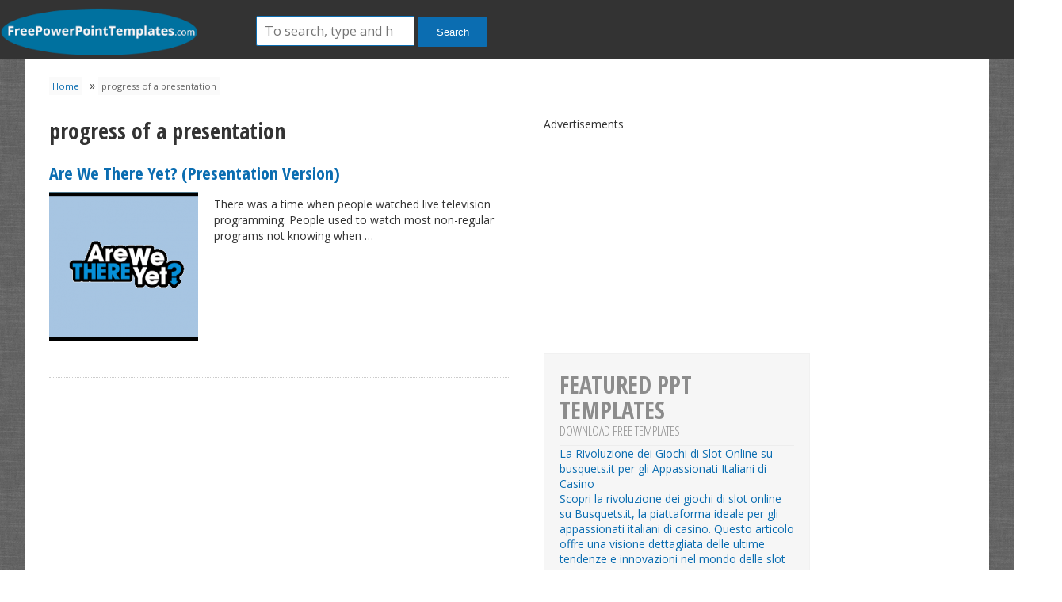

--- FILE ---
content_type: text/html; charset=utf-8
request_url: https://www.google.com/recaptcha/api2/aframe
body_size: 265
content:
<!DOCTYPE HTML><html><head><meta http-equiv="content-type" content="text/html; charset=UTF-8"></head><body><script nonce="N-KkocdpPKfETfsffMT22g">/** Anti-fraud and anti-abuse applications only. See google.com/recaptcha */ try{var clients={'sodar':'https://pagead2.googlesyndication.com/pagead/sodar?'};window.addEventListener("message",function(a){try{if(a.source===window.parent){var b=JSON.parse(a.data);var c=clients[b['id']];if(c){var d=document.createElement('img');d.src=c+b['params']+'&rc='+(localStorage.getItem("rc::a")?sessionStorage.getItem("rc::b"):"");window.document.body.appendChild(d);sessionStorage.setItem("rc::e",parseInt(sessionStorage.getItem("rc::e")||0)+1);localStorage.setItem("rc::h",'1768724839705');}}}catch(b){}});window.parent.postMessage("_grecaptcha_ready", "*");}catch(b){}</script></body></html>